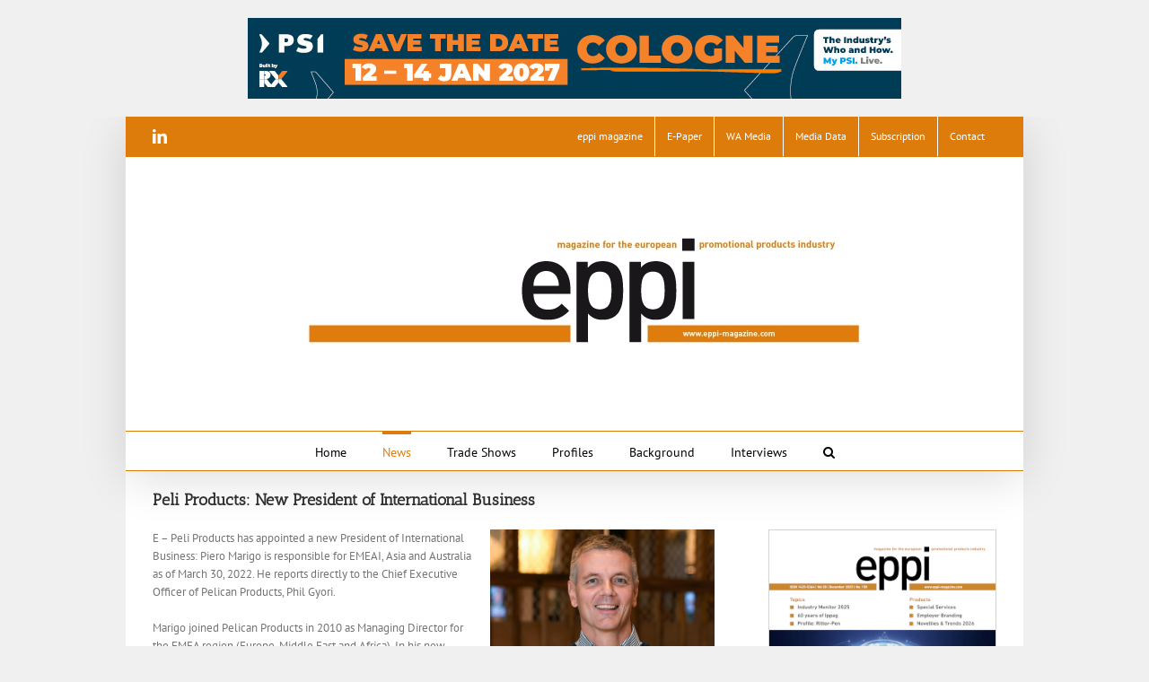

--- FILE ---
content_type: text/html; charset=UTF-8
request_url: https://www.eppi-online.com/2024/01/29/peli-products-new-president-of-international-business/
body_size: 17249
content:
<!DOCTYPE html><html class="avada-html-layout-boxed avada-html-header-position-top" lang="en-US" prefix="og: http://ogp.me/ns# fb: http://ogp.me/ns/fb#" prefix="og: https://ogp.me/ns#"><head><meta http-equiv="X-UA-Compatible" content="IE=edge" /><meta http-equiv="Content-Type" content="text/html; charset=utf-8"/><meta name="viewport" content="width=device-width, initial-scale=1" /><link href="https://fonts.googleapis.com/css?family=Lato:100,100i,200,200i,300,300i,400,400i,500,500i,600,600i,700,700i,800,800i,900,900i%7COpen+Sans:100,100i,200,200i,300,300i,400,400i,500,500i,600,600i,700,700i,800,800i,900,900i%7CIndie+Flower:100,100i,200,200i,300,300i,400,400i,500,500i,600,600i,700,700i,800,800i,900,900i%7COswald:100,100i,200,200i,300,300i,400,400i,500,500i,600,600i,700,700i,800,800i,900,900i" rel="stylesheet"> <!-- Search Engine Optimization by Rank Math - https://rankmath.com/ --><link media="all" href="https://www.eppi-online.com/wp-content/cache/autoptimize/css/autoptimize_d803af3d2ffb6c89152706e49eecfd22.css" rel="stylesheet"><link media="only screen and (max-width: 1024px)" href="https://www.eppi-online.com/wp-content/cache/autoptimize/css/autoptimize_b714cfd9e0a06f7277d282e7640f6d7b.css" rel="stylesheet"><link media="only screen and (max-width: 640px)" href="https://www.eppi-online.com/wp-content/cache/autoptimize/css/autoptimize_85ee7aaa57304ff6aa94a5cd588660eb.css" rel="stylesheet"><link media="only screen and (min-width: 1024px)" href="https://www.eppi-online.com/wp-content/cache/autoptimize/css/autoptimize_96a4192de1441c250d7314608140e46e.css" rel="stylesheet"><link media="only screen and (max-width: 644px)" href="https://www.eppi-online.com/wp-content/cache/autoptimize/css/autoptimize_54228339cd46baa53d32a8f307486b00.css" rel="stylesheet"><link media="only screen and (max-width: 735px)" href="https://www.eppi-online.com/wp-content/cache/autoptimize/css/autoptimize_86b299cecf2954b03d4fce86231a9a89.css" rel="stylesheet"><link media="only screen and (min-width: 735px) and (max-width: 826px)" href="https://www.eppi-online.com/wp-content/cache/autoptimize/css/autoptimize_95b3559b249f57dccc69495d01f8be99.css" rel="stylesheet"><link media="only screen and (min-width: 826px) and (max-width: 917px)" href="https://www.eppi-online.com/wp-content/cache/autoptimize/css/autoptimize_0754b57cf830ebbbaee1af425a7c65df.css" rel="stylesheet"><link media="only screen and (min-width: 917px) and (max-width: 1008px)" href="https://www.eppi-online.com/wp-content/cache/autoptimize/css/autoptimize_9ba9567361176393820b68657b834cfb.css" rel="stylesheet"><link media="only screen and (min-width: 1008px) and (max-width: 1099px)" href="https://www.eppi-online.com/wp-content/cache/autoptimize/css/autoptimize_6ef5f1d5b3ca2efaff54396a0c72faf1.css" rel="stylesheet"><link media="only screen and (min-width: 901px)" href="https://www.eppi-online.com/wp-content/cache/autoptimize/css/autoptimize_12eeb65bb007f98ff0e8c17fcf3c77e0.css" rel="stylesheet"><link media="only screen and (max-width: 900px)" href="https://www.eppi-online.com/wp-content/cache/autoptimize/css/autoptimize_2544258104cbcbb30b527d3f24f48ef6.css" rel="stylesheet"><link media="only screen and (min-device-width: 768px) and (max-device-width: 1024px) and (orientation: portrait)" href="https://www.eppi-online.com/wp-content/cache/autoptimize/css/autoptimize_b741ec6279d7a0349cb6a491fafe80ec.css" rel="stylesheet"><link media="only screen and (min-device-width: 768px) and (max-device-width: 1024px) and (orientation: landscape)" href="https://www.eppi-online.com/wp-content/cache/autoptimize/css/autoptimize_5e8bb6d794752f74d86674b2535d9b4d.css" rel="stylesheet"><link media="only screen and (max-width: 882px)" href="https://www.eppi-online.com/wp-content/cache/autoptimize/css/autoptimize_69632eafdf45ec08e9e1c1d0787035a7.css" rel="stylesheet"><style media="only screen and (max-width: 868px)">.fusion-tabs.vertical-tabs .tab-pane{max-width:none!important}</style><link media="only screen and (min-width: 900px)" href="https://www.eppi-online.com/wp-content/cache/autoptimize/css/autoptimize_f22aa9b833f472e249c88c1e6aca87ff.css" rel="stylesheet"><link media="only screen and (max-device-width: 640px)" href="https://www.eppi-online.com/wp-content/cache/autoptimize/css/autoptimize_9a1388f94752f993bd36354a5d4d10af.css" rel="stylesheet"><link media="only screen and (max-width: 1099px)" href="https://www.eppi-online.com/wp-content/cache/autoptimize/css/autoptimize_0d4c63380da1683c3e910e0b76eb2444.css" rel="stylesheet"><title>Peli Products: New President of International Business - eppi Magazine</title><meta name="description" content="The English-language eppi magazine (European Promotional Products Industry) is the pan-European trade magazine for the European promotional products industry."/><meta name="robots" content="follow, index, max-snippet:-1, max-video-preview:-1, max-image-preview:large"/><link rel="canonical" href="https://www.eppi-online.com/2024/01/29/peli-products-new-president-of-international-business/" /><meta property="og:locale" content="en_US" /><meta property="og:type" content="article" /><meta property="og:title" content="Peli Products: New President of International Business - eppi Magazine" /><meta property="og:description" content="The English-language eppi magazine (European Promotional Products Industry) is the pan-European trade magazine for the European promotional products industry." /><meta property="og:url" content="https://www.eppi-online.com/2024/01/29/peli-products-new-president-of-international-business/" /><meta property="og:site_name" content="eppi Magazine" /><meta property="article:section" content="News" /><meta property="og:image" content="https://www.eppi-online.com/wp-content/uploads/2022/04/piero_marigo_peliproducts.png" /><meta property="og:image:secure_url" content="https://www.eppi-online.com/wp-content/uploads/2022/04/piero_marigo_peliproducts.png" /><meta property="og:image:alt" content="Peli Products: New President of International Business" /><meta property="article:published_time" content="2024-01-29T17:46:10+01:00" /><meta name="twitter:card" content="summary_large_image" /><meta name="twitter:title" content="Peli Products: New President of International Business - eppi Magazine" /><meta name="twitter:description" content="The English-language eppi magazine (European Promotional Products Industry) is the pan-European trade magazine for the European promotional products industry." /><meta name="twitter:site" content="@eppimagazine" /><meta name="twitter:creator" content="@eppimagazine" /><meta name="twitter:image" content="https://www.eppi-online.com/wp-content/uploads/2022/04/piero_marigo_peliproducts.png" /><meta name="twitter:label1" content="Written by" /><meta name="twitter:data1" content="eppi magazine" /><meta name="twitter:label2" content="Time to read" /><meta name="twitter:data2" content="Less than a minute" /> <script type="application/ld+json" class="rank-math-schema">{"@context":"https://schema.org","@graph":[{"@type":"Organization","@id":"https://www.eppi-online.com/#organization","name":"eppi Magazine","url":"https://www.eppi-online.com","sameAs":["https://twitter.com/eppimagazine","http://www.linkedin.com/groups/promotionalproducts-3759942?trk=myg_ugrp_ovr"],"logo":{"@type":"ImageObject","@id":"https://www.eppi-online.com/#logo","url":"https://www.eppi-online.com/wp-content/uploads/2025/09/eppi_160x160_RGB_72.jpg","contentUrl":"https://www.eppi-online.com/wp-content/uploads/2025/09/eppi_160x160_RGB_72.jpg","caption":"eppi Magazine","inLanguage":"en-US","width":"160","height":"160"}},{"@type":"WebSite","@id":"https://www.eppi-online.com/#website","url":"https://www.eppi-online.com","name":"eppi Magazine","alternateName":"european promotion products industry magazine","publisher":{"@id":"https://www.eppi-online.com/#organization"},"inLanguage":"en-US"},{"@type":"ImageObject","@id":"https://www.eppi-online.com/wp-content/uploads/2022/04/piero_marigo_peliproducts.png","url":"https://www.eppi-online.com/wp-content/uploads/2022/04/piero_marigo_peliproducts.png","width":"200","height":"200","inLanguage":"en-US"},{"@type":"WebPage","@id":"https://www.eppi-online.com/2024/01/29/peli-products-new-president-of-international-business/#webpage","url":"https://www.eppi-online.com/2024/01/29/peli-products-new-president-of-international-business/","name":"Peli Products: New President of International Business - eppi Magazine","datePublished":"2024-01-29T17:46:10+01:00","dateModified":"2024-01-29T17:46:10+01:00","isPartOf":{"@id":"https://www.eppi-online.com/#website"},"primaryImageOfPage":{"@id":"https://www.eppi-online.com/wp-content/uploads/2022/04/piero_marigo_peliproducts.png"},"inLanguage":"en-US"},{"@type":"Person","@id":"https://www.eppi-online.com/author/redaktion/","name":"eppi magazine","url":"https://www.eppi-online.com/author/redaktion/","image":{"@type":"ImageObject","@id":"https://secure.gravatar.com/avatar/e68ceb5b54ada073aafcda3fc5e0e557f9ebc0e1048b9bc6c4052ec441b3c02f?s=96&amp;d=mm&amp;r=g","url":"https://secure.gravatar.com/avatar/e68ceb5b54ada073aafcda3fc5e0e557f9ebc0e1048b9bc6c4052ec441b3c02f?s=96&amp;d=mm&amp;r=g","caption":"eppi magazine","inLanguage":"en-US"},"worksFor":{"@id":"https://www.eppi-online.com/#organization"}},{"@type":"BlogPosting","headline":"Peli Products: New President of International Business - eppi Magazine","datePublished":"2024-01-29T17:46:10+01:00","dateModified":"2024-01-29T17:46:10+01:00","author":{"@id":"https://www.eppi-online.com/author/redaktion/","name":"eppi magazine"},"publisher":{"@id":"https://www.eppi-online.com/#organization"},"description":"The English-language eppi magazine (European Promotional Products Industry) is the pan-European trade magazine for the European promotional products industry.","name":"Peli Products: New President of International Business - eppi Magazine","@id":"https://www.eppi-online.com/2024/01/29/peli-products-new-president-of-international-business/#richSnippet","isPartOf":{"@id":"https://www.eppi-online.com/2024/01/29/peli-products-new-president-of-international-business/#webpage"},"image":{"@id":"https://www.eppi-online.com/wp-content/uploads/2022/04/piero_marigo_peliproducts.png"},"inLanguage":"en-US","mainEntityOfPage":{"@id":"https://www.eppi-online.com/2024/01/29/peli-products-new-president-of-international-business/#webpage"}}]}</script> <!-- /Rank Math WordPress SEO plugin --><link rel='dns-prefetch' href='//www.eppi-online.com' /><link rel="alternate" type="application/rss+xml" title="eppi Magazine &raquo; Feed" href="https://www.eppi-online.com/feed/" /><link rel="alternate" type="application/rss+xml" title="eppi Magazine &raquo; Comments Feed" href="https://www.eppi-online.com/comments/feed/" /><link rel="shortcut icon" href="https://www.eppi-online.com/wp-content/uploads/2016/04/eppi_icon.jpg" type="image/x-icon" /><link rel="alternate" title="oEmbed (JSON)" type="application/json+oembed" href="https://www.eppi-online.com/wp-json/oembed/1.0/embed?url=https%3A%2F%2Fwww.eppi-online.com%2F2024%2F01%2F29%2Fpeli-products-new-president-of-international-business%2F" /><link rel="alternate" title="oEmbed (XML)" type="text/xml+oembed" href="https://www.eppi-online.com/wp-json/oembed/1.0/embed?url=https%3A%2F%2Fwww.eppi-online.com%2F2024%2F01%2F29%2Fpeli-products-new-president-of-international-business%2F&#038;format=xml" /><meta name="description" content="Piero Marigo  E – Peli Products has appointed a new President of International Business: Piero Marigo is responsible for EMEAI, Asia and Australia as of March 30, 2022. He reports directly to the Chief Executive Officer of Pelican Products, Phil Gyori.  Marigo joined Pelican Products in 2010 as Managing Director"/><meta property="og:locale" content="en_US"/><meta property="og:type" content="article"/><meta property="og:site_name" content="eppi Magazine"/><meta property="og:title" content="Peli Products: New President of International Business - eppi Magazine"/><meta property="og:description" content="Piero Marigo  E – Peli Products has appointed a new President of International Business: Piero Marigo is responsible for EMEAI, Asia and Australia as of March 30, 2022. He reports directly to the Chief Executive Officer of Pelican Products, Phil Gyori.  Marigo joined Pelican Products in 2010 as Managing Director"/><meta property="og:url" content="https://www.eppi-online.com/2024/01/29/peli-products-new-president-of-international-business/"/><meta property="article:published_time" content="2024-01-29T16:46:10+01:00"/><meta name="author" content="eppi magazine"/><meta property="og:image" content="https://www.eppi-online.com/wp-content/uploads/2014/05/eppi_RGB_721.jpg"/><meta property="og:image:width" content="678"/><meta property="og:image:height" content="243"/><meta property="og:image:type" content=""/><style id='wp-img-auto-sizes-contain-inline-css' type='text/css'>img:is([sizes=auto i],[sizes^="auto," i]){contain-intrinsic-size:3000px 1500px}
/*# sourceURL=wp-img-auto-sizes-contain-inline-css */</style><link rel='stylesheet' id='twb-open-sans-css' href='https://fonts.googleapis.com/css?family=Open+Sans%3A300%2C400%2C500%2C600%2C700%2C800&#038;display=swap&#038;ver=6.9' type='text/css' media='all' /><style id='wp-emoji-styles-inline-css' type='text/css'>img.wp-smiley, img.emoji {
		display: inline !important;
		border: none !important;
		box-shadow: none !important;
		height: 1em !important;
		width: 1em !important;
		margin: 0 0.07em !important;
		vertical-align: -0.1em !important;
		background: none !important;
		padding: 0 !important;
	}
/*# sourceURL=wp-emoji-styles-inline-css */</style><style id='crp-style-rounded-thumbs-inline-css' type='text/css'>.crp_related.crp-rounded-thumbs a {
				width: 170px;
                height: 110px;
				text-decoration: none;
			}
			.crp_related.crp-rounded-thumbs img {
				max-width: 170px;
				margin: auto;
			}
			.crp_related.crp-rounded-thumbs .crp_title {
				width: 100%;
			}
			
/*# sourceURL=crp-style-rounded-thumbs-inline-css */</style> <script type="text/javascript" src="https://www.eppi-online.com/wp-includes/js/jquery/jquery.min.js?ver=3.7.1" id="jquery-core-js"></script> <script type="text/javascript" id="twbbwg-global-js-extra">/* <![CDATA[ */
var twb = {"nonce":"ff609275e1","ajax_url":"https://www.eppi-online.com/wp-admin/admin-ajax.php","plugin_url":"https://www.eppi-online.com/wp-content/plugins/photo-gallery/booster","href":"https://www.eppi-online.com/wp-admin/admin.php?page=twbbwg_photo-gallery"};
var twb = {"nonce":"ff609275e1","ajax_url":"https://www.eppi-online.com/wp-admin/admin-ajax.php","plugin_url":"https://www.eppi-online.com/wp-content/plugins/photo-gallery/booster","href":"https://www.eppi-online.com/wp-admin/admin.php?page=twbbwg_photo-gallery"};
//# sourceURL=twbbwg-global-js-extra
/* ]]> */</script> <script type="text/javascript" id="layerslider-utils-js-extra">/* <![CDATA[ */
var LS_Meta = {"v":"8.1.2","fixGSAP":"1"};
//# sourceURL=layerslider-utils-js-extra
/* ]]> */</script> <script type="text/javascript" id="bwg_frontend-js-extra">/* <![CDATA[ */
var bwg_objectsL10n = {"bwg_field_required":"field is required.","bwg_mail_validation":"This is not a valid email address.","bwg_search_result":"There are no images matching your search.","bwg_select_tag":"Select Tag","bwg_order_by":"Order By","bwg_search":"Search","bwg_show_ecommerce":"Show Ecommerce","bwg_hide_ecommerce":"Hide Ecommerce","bwg_show_comments":"Show Comments","bwg_hide_comments":"Hide Comments","bwg_restore":"Restore","bwg_maximize":"Maximize","bwg_fullscreen":"Fullscreen","bwg_exit_fullscreen":"Exit Fullscreen","bwg_search_tag":"SEARCH...","bwg_tag_no_match":"No tags found","bwg_all_tags_selected":"All tags selected","bwg_tags_selected":"tags selected","play":"Play","pause":"Pause","is_pro":"","bwg_play":"Play","bwg_pause":"Pause","bwg_hide_info":"Hide info","bwg_show_info":"Show info","bwg_hide_rating":"Hide rating","bwg_show_rating":"Show rating","ok":"Ok","cancel":"Cancel","select_all":"Select all","lazy_load":"0","lazy_loader":"https://www.eppi-online.com/wp-content/plugins/photo-gallery/images/ajax_loader.png","front_ajax":"0","bwg_tag_see_all":"see all tags","bwg_tag_see_less":"see less tags"};
//# sourceURL=bwg_frontend-js-extra
/* ]]> */</script> <meta name="generator" content="Powered by LayerSlider 8.1.2 - Build Heros, Sliders, and Popups. Create Animations and Beautiful, Rich Web Content as Easy as Never Before on WordPress." /> <!-- LayerSlider updates and docs at: https://layerslider.com --><link rel="https://api.w.org/" href="https://www.eppi-online.com/wp-json/" /><link rel="alternate" title="JSON" type="application/json" href="https://www.eppi-online.com/wp-json/wp/v2/posts/59401" /><link rel="EditURI" type="application/rsd+xml" title="RSD" href="https://www.eppi-online.com/xmlrpc.php?rsd" /><meta name="generator" content="WordPress 6.9" /><link rel='shortlink' href='https://www.eppi-online.com/?p=59401' /> <!-- This site is using AdRotate v5.17.2 to display their advertisements - https://ajdg.solutions/ --> <!-- AdRotate CSS --><style type="text/css" media="screen">.g { margin:0px; padding:0px; overflow:hidden; line-height:1; zoom:1; }
	.g img { height:auto; }
	.g-col { position:relative; float:left; }
	.g-col:first-child { margin-left: 0; }
	.g-col:last-child { margin-right: 0; }
	.g-1 { margin:1px;  width:100%; max-width:728px; height:100%; max-height:90px; }
	.g-2 { min-width:10px; max-width:270px; margin: 0 auto; }
	.b-2 { margin:10px; }
	@media only screen and (max-width: 480px) {
		.g-col, .g-dyn, .g-single { width:100%; margin-left:0; margin-right:0; }
	}</style><!-- /AdRotate CSS --><style type="text/css" id="pf-main-css">@media screen {
					.printfriendly {
						z-index: 1000; position: relative
					}
					.printfriendly a, .printfriendly a:link, .printfriendly a:visited, .printfriendly a:hover, .printfriendly a:active {
						font-weight: 600;
						cursor: pointer;
						text-decoration: none;
						border: none;
						-webkit-box-shadow: none;
						-moz-box-shadow: none;
						box-shadow: none;
						outline:none;
						font-size: 14px !important;
						color: #55750C !important;
					}
					.printfriendly.pf-alignleft {
						float: left;
					}
					.printfriendly.pf-alignright {
						float: right;
					}
					.printfriendly.pf-aligncenter {
						justify-content: center;
						display: flex; align-items: center;
					}
				}

				.pf-button-img {
					border: none;
					-webkit-box-shadow: none;
					-moz-box-shadow: none;
					box-shadow: none;
					padding: 0;
					margin: 0;
					display: inline;
					vertical-align: middle;
				}

				img.pf-button-img + .pf-button-text {
					margin-left: 6px;
				}

				@media print {
					.printfriendly {
						display: none;
					}
				}</style><style type="text/css" id="pf-excerpt-styles">.pf-button.pf-button-excerpt {
              display: none;
           }</style><style type="text/css" id="css-fb-visibility">@media screen and (max-width: 640px){.fusion-no-small-visibility{display:none !important;}body .sm-text-align-center{text-align:center !important;}body .sm-text-align-left{text-align:left !important;}body .sm-text-align-right{text-align:right !important;}body .sm-text-align-justify{text-align:justify !important;}body .sm-flex-align-center{justify-content:center !important;}body .sm-flex-align-flex-start{justify-content:flex-start !important;}body .sm-flex-align-flex-end{justify-content:flex-end !important;}body .sm-mx-auto{margin-left:auto !important;margin-right:auto !important;}body .sm-ml-auto{margin-left:auto !important;}body .sm-mr-auto{margin-right:auto !important;}body .fusion-absolute-position-small{position:absolute;top:auto;width:100%;}.awb-sticky.awb-sticky-small{ position: sticky; top: var(--awb-sticky-offset,0); }}@media screen and (min-width: 641px) and (max-width: 1024px){.fusion-no-medium-visibility{display:none !important;}body .md-text-align-center{text-align:center !important;}body .md-text-align-left{text-align:left !important;}body .md-text-align-right{text-align:right !important;}body .md-text-align-justify{text-align:justify !important;}body .md-flex-align-center{justify-content:center !important;}body .md-flex-align-flex-start{justify-content:flex-start !important;}body .md-flex-align-flex-end{justify-content:flex-end !important;}body .md-mx-auto{margin-left:auto !important;margin-right:auto !important;}body .md-ml-auto{margin-left:auto !important;}body .md-mr-auto{margin-right:auto !important;}body .fusion-absolute-position-medium{position:absolute;top:auto;width:100%;}.awb-sticky.awb-sticky-medium{ position: sticky; top: var(--awb-sticky-offset,0); }}@media screen and (min-width: 1025px){.fusion-no-large-visibility{display:none !important;}body .lg-text-align-center{text-align:center !important;}body .lg-text-align-left{text-align:left !important;}body .lg-text-align-right{text-align:right !important;}body .lg-text-align-justify{text-align:justify !important;}body .lg-flex-align-center{justify-content:center !important;}body .lg-flex-align-flex-start{justify-content:flex-start !important;}body .lg-flex-align-flex-end{justify-content:flex-end !important;}body .lg-mx-auto{margin-left:auto !important;margin-right:auto !important;}body .lg-ml-auto{margin-left:auto !important;}body .lg-mr-auto{margin-right:auto !important;}body .fusion-absolute-position-large{position:absolute;top:auto;width:100%;}.awb-sticky.awb-sticky-large{ position: sticky; top: var(--awb-sticky-offset,0); }}</style><meta name="generator" content="Powered by Slider Revolution 6.7.39 - responsive, Mobile-Friendly Slider Plugin for WordPress with comfortable drag and drop interface." /> <script type="text/javascript">var doc = document.documentElement;
			doc.setAttribute( 'data-useragent', navigator.userAgent );</script> <div class="shut" id="down" style="position:fixed; margin-left:85%; z-index:999999990;"><br><br><!-- Either there are no banners, they are disabled or none qualified for this location! --></div><div id="down3"><div class="g g-1"><div class="g-dyn a-73 c-1"><a class="gofollow" data-track="NzMsMSw2MA==" href="https://www.psi-messe.com/en-gb/visit/press-and-media/press-releases/positive-signals-at-start-of-year.html?utm_source=banner&utm_medium=website&utm_campaign=eppiwebsite"><img src="https://www.eppi-online.com/wp-content/uploads/2026/01/AR-809157_PSI_Banner_728x90_EN-1.jpg" /></a></div><div class="g-dyn a-91 c-2"><a class="gofollow" data-track="OTEsMSw2MA==" href="https://pinsundmehr.de?utm_source=newsletter&utm_medium=eppi-leaderboard&utm_campaign=2025"><img src="https://www.eppi-online.com/wp-content/banners/eppi_Leaderboard_728x90_pinsundmehr.png" /></a></div><div class="g-dyn a-84 c-3"><a class="gofollow" data-track="ODQsMSw2MA==" href="https://promoshow.pl/en/?utm_source=eppi&utm_medium=www#rejestracja" target="_blank"><img src="https://www.eppi-online.com/wp-content/uploads/2025/11/cooperation-promoshow26-banner.gif" /></a></div><div class="g-dyn a-93 c-4"><a class="gofollow" data-track="OTMsMSw2MA==" href="https://www.salon-ctco.com/en/order-my-badge?payment_promo_code=P-EPCT26" target="_blank"><img src="https://www.eppi-online.com/wp-content/uploads/2025/11/Banniere_Banner.jpg" /></a></div></div></a></div><style id='global-styles-inline-css' type='text/css'>:root{--wp--preset--aspect-ratio--square: 1;--wp--preset--aspect-ratio--4-3: 4/3;--wp--preset--aspect-ratio--3-4: 3/4;--wp--preset--aspect-ratio--3-2: 3/2;--wp--preset--aspect-ratio--2-3: 2/3;--wp--preset--aspect-ratio--16-9: 16/9;--wp--preset--aspect-ratio--9-16: 9/16;--wp--preset--color--black: #000000;--wp--preset--color--cyan-bluish-gray: #abb8c3;--wp--preset--color--white: #ffffff;--wp--preset--color--pale-pink: #f78da7;--wp--preset--color--vivid-red: #cf2e2e;--wp--preset--color--luminous-vivid-orange: #ff6900;--wp--preset--color--luminous-vivid-amber: #fcb900;--wp--preset--color--light-green-cyan: #7bdcb5;--wp--preset--color--vivid-green-cyan: #00d084;--wp--preset--color--pale-cyan-blue: #8ed1fc;--wp--preset--color--vivid-cyan-blue: #0693e3;--wp--preset--color--vivid-purple: #9b51e0;--wp--preset--color--awb-color-1: #ffffff;--wp--preset--color--awb-color-2: #f6f6f6;--wp--preset--color--awb-color-3: #e0dede;--wp--preset--color--awb-color-4: #a0ce4e;--wp--preset--color--awb-color-5: #de7c0b;--wp--preset--color--awb-color-6: #747474;--wp--preset--color--awb-color-7: #333333;--wp--preset--color--awb-color-8: #000000;--wp--preset--color--awb-color-custom-10: #ebeaea;--wp--preset--color--awb-color-custom-11: #e8e8e8;--wp--preset--color--awb-color-custom-12: #f9f9f9;--wp--preset--color--awb-color-custom-13: rgba(255,255,255,0.8);--wp--preset--color--awb-color-custom-14: #363839;--wp--preset--color--awb-color-custom-1: silver;--wp--preset--color--awb-color-custom-2: #c51b1d;--wp--preset--gradient--vivid-cyan-blue-to-vivid-purple: linear-gradient(135deg,rgb(6,147,227) 0%,rgb(155,81,224) 100%);--wp--preset--gradient--light-green-cyan-to-vivid-green-cyan: linear-gradient(135deg,rgb(122,220,180) 0%,rgb(0,208,130) 100%);--wp--preset--gradient--luminous-vivid-amber-to-luminous-vivid-orange: linear-gradient(135deg,rgb(252,185,0) 0%,rgb(255,105,0) 100%);--wp--preset--gradient--luminous-vivid-orange-to-vivid-red: linear-gradient(135deg,rgb(255,105,0) 0%,rgb(207,46,46) 100%);--wp--preset--gradient--very-light-gray-to-cyan-bluish-gray: linear-gradient(135deg,rgb(238,238,238) 0%,rgb(169,184,195) 100%);--wp--preset--gradient--cool-to-warm-spectrum: linear-gradient(135deg,rgb(74,234,220) 0%,rgb(151,120,209) 20%,rgb(207,42,186) 40%,rgb(238,44,130) 60%,rgb(251,105,98) 80%,rgb(254,248,76) 100%);--wp--preset--gradient--blush-light-purple: linear-gradient(135deg,rgb(255,206,236) 0%,rgb(152,150,240) 100%);--wp--preset--gradient--blush-bordeaux: linear-gradient(135deg,rgb(254,205,165) 0%,rgb(254,45,45) 50%,rgb(107,0,62) 100%);--wp--preset--gradient--luminous-dusk: linear-gradient(135deg,rgb(255,203,112) 0%,rgb(199,81,192) 50%,rgb(65,88,208) 100%);--wp--preset--gradient--pale-ocean: linear-gradient(135deg,rgb(255,245,203) 0%,rgb(182,227,212) 50%,rgb(51,167,181) 100%);--wp--preset--gradient--electric-grass: linear-gradient(135deg,rgb(202,248,128) 0%,rgb(113,206,126) 100%);--wp--preset--gradient--midnight: linear-gradient(135deg,rgb(2,3,129) 0%,rgb(40,116,252) 100%);--wp--preset--font-size--small: 9.75px;--wp--preset--font-size--medium: 20px;--wp--preset--font-size--large: 19.5px;--wp--preset--font-size--x-large: 42px;--wp--preset--font-size--normal: 13px;--wp--preset--font-size--xlarge: 26px;--wp--preset--font-size--huge: 39px;--wp--preset--spacing--20: 0.44rem;--wp--preset--spacing--30: 0.67rem;--wp--preset--spacing--40: 1rem;--wp--preset--spacing--50: 1.5rem;--wp--preset--spacing--60: 2.25rem;--wp--preset--spacing--70: 3.38rem;--wp--preset--spacing--80: 5.06rem;--wp--preset--shadow--natural: 6px 6px 9px rgba(0, 0, 0, 0.2);--wp--preset--shadow--deep: 12px 12px 50px rgba(0, 0, 0, 0.4);--wp--preset--shadow--sharp: 6px 6px 0px rgba(0, 0, 0, 0.2);--wp--preset--shadow--outlined: 6px 6px 0px -3px rgb(255, 255, 255), 6px 6px rgb(0, 0, 0);--wp--preset--shadow--crisp: 6px 6px 0px rgb(0, 0, 0);}:where(.is-layout-flex){gap: 0.5em;}:where(.is-layout-grid){gap: 0.5em;}body .is-layout-flex{display: flex;}.is-layout-flex{flex-wrap: wrap;align-items: center;}.is-layout-flex > :is(*, div){margin: 0;}body .is-layout-grid{display: grid;}.is-layout-grid > :is(*, div){margin: 0;}:where(.wp-block-columns.is-layout-flex){gap: 2em;}:where(.wp-block-columns.is-layout-grid){gap: 2em;}:where(.wp-block-post-template.is-layout-flex){gap: 1.25em;}:where(.wp-block-post-template.is-layout-grid){gap: 1.25em;}.has-black-color{color: var(--wp--preset--color--black) !important;}.has-cyan-bluish-gray-color{color: var(--wp--preset--color--cyan-bluish-gray) !important;}.has-white-color{color: var(--wp--preset--color--white) !important;}.has-pale-pink-color{color: var(--wp--preset--color--pale-pink) !important;}.has-vivid-red-color{color: var(--wp--preset--color--vivid-red) !important;}.has-luminous-vivid-orange-color{color: var(--wp--preset--color--luminous-vivid-orange) !important;}.has-luminous-vivid-amber-color{color: var(--wp--preset--color--luminous-vivid-amber) !important;}.has-light-green-cyan-color{color: var(--wp--preset--color--light-green-cyan) !important;}.has-vivid-green-cyan-color{color: var(--wp--preset--color--vivid-green-cyan) !important;}.has-pale-cyan-blue-color{color: var(--wp--preset--color--pale-cyan-blue) !important;}.has-vivid-cyan-blue-color{color: var(--wp--preset--color--vivid-cyan-blue) !important;}.has-vivid-purple-color{color: var(--wp--preset--color--vivid-purple) !important;}.has-black-background-color{background-color: var(--wp--preset--color--black) !important;}.has-cyan-bluish-gray-background-color{background-color: var(--wp--preset--color--cyan-bluish-gray) !important;}.has-white-background-color{background-color: var(--wp--preset--color--white) !important;}.has-pale-pink-background-color{background-color: var(--wp--preset--color--pale-pink) !important;}.has-vivid-red-background-color{background-color: var(--wp--preset--color--vivid-red) !important;}.has-luminous-vivid-orange-background-color{background-color: var(--wp--preset--color--luminous-vivid-orange) !important;}.has-luminous-vivid-amber-background-color{background-color: var(--wp--preset--color--luminous-vivid-amber) !important;}.has-light-green-cyan-background-color{background-color: var(--wp--preset--color--light-green-cyan) !important;}.has-vivid-green-cyan-background-color{background-color: var(--wp--preset--color--vivid-green-cyan) !important;}.has-pale-cyan-blue-background-color{background-color: var(--wp--preset--color--pale-cyan-blue) !important;}.has-vivid-cyan-blue-background-color{background-color: var(--wp--preset--color--vivid-cyan-blue) !important;}.has-vivid-purple-background-color{background-color: var(--wp--preset--color--vivid-purple) !important;}.has-black-border-color{border-color: var(--wp--preset--color--black) !important;}.has-cyan-bluish-gray-border-color{border-color: var(--wp--preset--color--cyan-bluish-gray) !important;}.has-white-border-color{border-color: var(--wp--preset--color--white) !important;}.has-pale-pink-border-color{border-color: var(--wp--preset--color--pale-pink) !important;}.has-vivid-red-border-color{border-color: var(--wp--preset--color--vivid-red) !important;}.has-luminous-vivid-orange-border-color{border-color: var(--wp--preset--color--luminous-vivid-orange) !important;}.has-luminous-vivid-amber-border-color{border-color: var(--wp--preset--color--luminous-vivid-amber) !important;}.has-light-green-cyan-border-color{border-color: var(--wp--preset--color--light-green-cyan) !important;}.has-vivid-green-cyan-border-color{border-color: var(--wp--preset--color--vivid-green-cyan) !important;}.has-pale-cyan-blue-border-color{border-color: var(--wp--preset--color--pale-cyan-blue) !important;}.has-vivid-cyan-blue-border-color{border-color: var(--wp--preset--color--vivid-cyan-blue) !important;}.has-vivid-purple-border-color{border-color: var(--wp--preset--color--vivid-purple) !important;}.has-vivid-cyan-blue-to-vivid-purple-gradient-background{background: var(--wp--preset--gradient--vivid-cyan-blue-to-vivid-purple) !important;}.has-light-green-cyan-to-vivid-green-cyan-gradient-background{background: var(--wp--preset--gradient--light-green-cyan-to-vivid-green-cyan) !important;}.has-luminous-vivid-amber-to-luminous-vivid-orange-gradient-background{background: var(--wp--preset--gradient--luminous-vivid-amber-to-luminous-vivid-orange) !important;}.has-luminous-vivid-orange-to-vivid-red-gradient-background{background: var(--wp--preset--gradient--luminous-vivid-orange-to-vivid-red) !important;}.has-very-light-gray-to-cyan-bluish-gray-gradient-background{background: var(--wp--preset--gradient--very-light-gray-to-cyan-bluish-gray) !important;}.has-cool-to-warm-spectrum-gradient-background{background: var(--wp--preset--gradient--cool-to-warm-spectrum) !important;}.has-blush-light-purple-gradient-background{background: var(--wp--preset--gradient--blush-light-purple) !important;}.has-blush-bordeaux-gradient-background{background: var(--wp--preset--gradient--blush-bordeaux) !important;}.has-luminous-dusk-gradient-background{background: var(--wp--preset--gradient--luminous-dusk) !important;}.has-pale-ocean-gradient-background{background: var(--wp--preset--gradient--pale-ocean) !important;}.has-electric-grass-gradient-background{background: var(--wp--preset--gradient--electric-grass) !important;}.has-midnight-gradient-background{background: var(--wp--preset--gradient--midnight) !important;}.has-small-font-size{font-size: var(--wp--preset--font-size--small) !important;}.has-medium-font-size{font-size: var(--wp--preset--font-size--medium) !important;}.has-large-font-size{font-size: var(--wp--preset--font-size--large) !important;}.has-x-large-font-size{font-size: var(--wp--preset--font-size--x-large) !important;}
/*# sourceURL=global-styles-inline-css */</style><style id='wp-block-library-inline-css' type='text/css'>:root{--wp-block-synced-color:#7a00df;--wp-block-synced-color--rgb:122,0,223;--wp-bound-block-color:var(--wp-block-synced-color);--wp-editor-canvas-background:#ddd;--wp-admin-theme-color:#007cba;--wp-admin-theme-color--rgb:0,124,186;--wp-admin-theme-color-darker-10:#006ba1;--wp-admin-theme-color-darker-10--rgb:0,107,160.5;--wp-admin-theme-color-darker-20:#005a87;--wp-admin-theme-color-darker-20--rgb:0,90,135;--wp-admin-border-width-focus:2px}@media (min-resolution:192dpi){:root{--wp-admin-border-width-focus:1.5px}}.wp-element-button{cursor:pointer}:root .has-very-light-gray-background-color{background-color:#eee}:root .has-very-dark-gray-background-color{background-color:#313131}:root .has-very-light-gray-color{color:#eee}:root .has-very-dark-gray-color{color:#313131}:root .has-vivid-green-cyan-to-vivid-cyan-blue-gradient-background{background:linear-gradient(135deg,#00d084,#0693e3)}:root .has-purple-crush-gradient-background{background:linear-gradient(135deg,#34e2e4,#4721fb 50%,#ab1dfe)}:root .has-hazy-dawn-gradient-background{background:linear-gradient(135deg,#faaca8,#dad0ec)}:root .has-subdued-olive-gradient-background{background:linear-gradient(135deg,#fafae1,#67a671)}:root .has-atomic-cream-gradient-background{background:linear-gradient(135deg,#fdd79a,#004a59)}:root .has-nightshade-gradient-background{background:linear-gradient(135deg,#330968,#31cdcf)}:root .has-midnight-gradient-background{background:linear-gradient(135deg,#020381,#2874fc)}:root{--wp--preset--font-size--normal:16px;--wp--preset--font-size--huge:42px}.has-regular-font-size{font-size:1em}.has-larger-font-size{font-size:2.625em}.has-normal-font-size{font-size:var(--wp--preset--font-size--normal)}.has-huge-font-size{font-size:var(--wp--preset--font-size--huge)}.has-text-align-center{text-align:center}.has-text-align-left{text-align:left}.has-text-align-right{text-align:right}.has-fit-text{white-space:nowrap!important}#end-resizable-editor-section{display:none}.aligncenter{clear:both}.items-justified-left{justify-content:flex-start}.items-justified-center{justify-content:center}.items-justified-right{justify-content:flex-end}.items-justified-space-between{justify-content:space-between}.screen-reader-text{border:0;clip-path:inset(50%);height:1px;margin:-1px;overflow:hidden;padding:0;position:absolute;width:1px;word-wrap:normal!important}.screen-reader-text:focus{background-color:#ddd;clip-path:none;color:#444;display:block;font-size:1em;height:auto;left:5px;line-height:normal;padding:15px 23px 14px;text-decoration:none;top:5px;width:auto;z-index:100000}html :where(.has-border-color){border-style:solid}html :where([style*=border-top-color]){border-top-style:solid}html :where([style*=border-right-color]){border-right-style:solid}html :where([style*=border-bottom-color]){border-bottom-style:solid}html :where([style*=border-left-color]){border-left-style:solid}html :where([style*=border-width]){border-style:solid}html :where([style*=border-top-width]){border-top-style:solid}html :where([style*=border-right-width]){border-right-style:solid}html :where([style*=border-bottom-width]){border-bottom-style:solid}html :where([style*=border-left-width]){border-left-style:solid}html :where(img[class*=wp-image-]){height:auto;max-width:100%}:where(figure){margin:0 0 1em}html :where(.is-position-sticky){--wp-admin--admin-bar--position-offset:var(--wp-admin--admin-bar--height,0px)}@media screen and (max-width:600px){html :where(.is-position-sticky){--wp-admin--admin-bar--position-offset:0px}}
/*wp_block_styles_on_demand_placeholder:696dd5815b9bf*/
/*# sourceURL=wp-block-library-inline-css */</style><style id='wp-block-library-theme-inline-css' type='text/css'>.wp-block-audio :where(figcaption){color:#555;font-size:13px;text-align:center}.is-dark-theme .wp-block-audio :where(figcaption){color:#ffffffa6}.wp-block-audio{margin:0 0 1em}.wp-block-code{border:1px solid #ccc;border-radius:4px;font-family:Menlo,Consolas,monaco,monospace;padding:.8em 1em}.wp-block-embed :where(figcaption){color:#555;font-size:13px;text-align:center}.is-dark-theme .wp-block-embed :where(figcaption){color:#ffffffa6}.wp-block-embed{margin:0 0 1em}.blocks-gallery-caption{color:#555;font-size:13px;text-align:center}.is-dark-theme .blocks-gallery-caption{color:#ffffffa6}:root :where(.wp-block-image figcaption){color:#555;font-size:13px;text-align:center}.is-dark-theme :root :where(.wp-block-image figcaption){color:#ffffffa6}.wp-block-image{margin:0 0 1em}.wp-block-pullquote{border-bottom:4px solid;border-top:4px solid;color:currentColor;margin-bottom:1.75em}.wp-block-pullquote :where(cite),.wp-block-pullquote :where(footer),.wp-block-pullquote__citation{color:currentColor;font-size:.8125em;font-style:normal;text-transform:uppercase}.wp-block-quote{border-left:.25em solid;margin:0 0 1.75em;padding-left:1em}.wp-block-quote cite,.wp-block-quote footer{color:currentColor;font-size:.8125em;font-style:normal;position:relative}.wp-block-quote:where(.has-text-align-right){border-left:none;border-right:.25em solid;padding-left:0;padding-right:1em}.wp-block-quote:where(.has-text-align-center){border:none;padding-left:0}.wp-block-quote.is-large,.wp-block-quote.is-style-large,.wp-block-quote:where(.is-style-plain){border:none}.wp-block-search .wp-block-search__label{font-weight:700}.wp-block-search__button{border:1px solid #ccc;padding:.375em .625em}:where(.wp-block-group.has-background){padding:1.25em 2.375em}.wp-block-separator.has-css-opacity{opacity:.4}.wp-block-separator{border:none;border-bottom:2px solid;margin-left:auto;margin-right:auto}.wp-block-separator.has-alpha-channel-opacity{opacity:1}.wp-block-separator:not(.is-style-wide):not(.is-style-dots){width:100px}.wp-block-separator.has-background:not(.is-style-dots){border-bottom:none;height:1px}.wp-block-separator.has-background:not(.is-style-wide):not(.is-style-dots){height:2px}.wp-block-table{margin:0 0 1em}.wp-block-table td,.wp-block-table th{word-break:normal}.wp-block-table :where(figcaption){color:#555;font-size:13px;text-align:center}.is-dark-theme .wp-block-table :where(figcaption){color:#ffffffa6}.wp-block-video :where(figcaption){color:#555;font-size:13px;text-align:center}.is-dark-theme .wp-block-video :where(figcaption){color:#ffffffa6}.wp-block-video{margin:0 0 1em}:root :where(.wp-block-template-part.has-background){margin-bottom:0;margin-top:0;padding:1.25em 2.375em}
/*# sourceURL=/wp-includes/css/dist/block-library/theme.min.css */</style><style id='classic-theme-styles-inline-css' type='text/css'>/*! This file is auto-generated */
.wp-block-button__link{color:#fff;background-color:#32373c;border-radius:9999px;box-shadow:none;text-decoration:none;padding:calc(.667em + 2px) calc(1.333em + 2px);font-size:1.125em}.wp-block-file__button{background:#32373c;color:#fff;text-decoration:none}
/*# sourceURL=/wp-includes/css/classic-themes.min.css */</style><style id='rs-plugin-settings-inline-css' type='text/css'>.avada_huge_white_text{position:absolute; color:#ffffff; font-size:130px; line-height:45px; font-family:museoslab500regular;   text-shadow:0px 2px 5px rgba(0,0,0,1)}.avada_huge_black_text{position:absolute; color:#000000; font-size:130px; line-height:45px; font-family:museoslab500regular}.avada_big_black_text{position:absolute; color:#333333; font-size:42px; line-height:45px; font-family:museoslab500regular}.avada_big_white_text{position:absolute; color:#fff; font-size:42px; line-height:45px; font-family:museoslab500regular}.avada_big_black_text_center{position:absolute; color:#333333; font-size:38px; line-height:45px; font-family:museoslab500regular;   text-align:center}.avada_med_green_text{position:absolute; color:#A0CE4E; font-size:24px; line-height:24px; font-family:PTSansRegular,Arial,Helvetica,sans-serif}.avada_small_gray_text{position:absolute; color:#747474; font-size:13px; line-height:20px; font-family:PTSansRegular,Arial,Helvetica,sans-serif}.avada_small_white_text{position:absolute; color:#fff; font-size:13px; line-height:20px; font-family:PTSansRegular,Arial,Helvetica,sans-serif;  text-shadow:0px 2px 5px rgba(0,0,0,0.5); font-weight:700}.avada_block_black{position:absolute; color:#A0CE4E; text-shadow:none; font-size:22px; line-height:34px; padding:0px 10px; padding-top:1px;margin:0px; border-width:0px; border-style:none; background-color:#000;font-family:PTSansRegular,Arial,Helvetica,sans-serif}.avada_block_green{position:absolute; color:#000; text-shadow:none; font-size:22px; line-height:34px; padding:0px 10px; padding-top:1px;margin:0px; border-width:0px; border-style:none; background-color:#A0CE4E;font-family:PTSansRegular,Arial,Helvetica,sans-serif}.avada_block_white{position:absolute; color:#fff; text-shadow:none; font-size:22px; line-height:34px; padding:0px 10px; padding-top:1px;margin:0px; border-width:0px; border-style:none; background-color:#000;font-family:PTSansRegular,Arial,Helvetica,sans-serif}.avada_block_white_trans{position:absolute; color:#fff; text-shadow:none; font-size:22px; line-height:34px; padding:0px 10px; padding-top:1px;margin:0px; border-width:0px; border-style:none; background-color:rgba(0,0,0,0.6);  font-family:PTSansRegular,Arial,Helvetica,sans-serif}.tp-caption a{color:#ff7302;text-shadow:none;-webkit-transition:all 0.2s ease-out;-moz-transition:all 0.2s ease-out;-o-transition:all 0.2s ease-out;-ms-transition:all 0.2s ease-out}.tp-caption a:hover{color:#ffa902}.tp-caption a{color:#ff7302;text-shadow:none;-webkit-transition:all 0.2s ease-out;-moz-transition:all 0.2s ease-out;-o-transition:all 0.2s ease-out;-ms-transition:all 0.2s ease-out}.tp-caption a:hover{color:#ffa902}.tp-caption a{color:#ff7302;text-shadow:none;-webkit-transition:all 0.2s ease-out;-moz-transition:all 0.2s ease-out;-o-transition:all 0.2s ease-out;-ms-transition:all 0.2s ease-out}.tp-caption a:hover{color:#ffa902}.tp-caption a{color:#ff7302;text-shadow:none;-webkit-transition:all 0.2s ease-out;-moz-transition:all 0.2s ease-out;-o-transition:all 0.2s ease-out;-ms-transition:all 0.2s ease-out}.tp-caption a:hover{color:#ffa902}.tp-caption a{color:#ff7302;text-shadow:none;-webkit-transition:all 0.2s ease-out;-moz-transition:all 0.2s ease-out;-o-transition:all 0.2s ease-out;-ms-transition:all 0.2s ease-out}.tp-caption a:hover{color:#ffa902}
/*# sourceURL=rs-plugin-settings-inline-css */</style> <script src="https://www.eppi-online.com/wp-content/cache/autoptimize/js/autoptimize_5ca975d7e08b7be3ac7f7c125046d991.js"></script></head><body class="wp-singular post-template-default single single-post postid-59401 single-format-standard wp-theme-Avada wp-child-theme-Avada-Child-Theme has-sidebar fusion-image-hovers fusion-pagination-sizing fusion-button_type-3d fusion-button_span-no fusion-button_gradient-linear avada-image-rollover-circle-yes avada-image-rollover-no fusion-body ltr fusion-sticky-header no-tablet-sticky-header no-mobile-sticky-header avada-has-rev-slider-styles fusion-disable-outline fusion-sub-menu-fade mobile-logo-pos-center layout-boxed-mode avada-has-boxed-modal-shadow-none layout-scroll-offset-full avada-has-zero-margin-offset-top fusion-top-header menu-text-align-center mobile-menu-design-modern fusion-show-pagination-text fusion-header-layout-v5 avada-responsive avada-footer-fx-sticky-with-parallax-bg-image avada-menu-highlight-style-bar fusion-search-form-classic fusion-main-menu-search-dropdown fusion-avatar-square avada-sticky-shrinkage avada-dropdown-styles avada-blog-layout-medium avada-blog-archive-layout-medium avada-header-shadow-yes avada-menu-icon-position-left avada-has-megamenu-shadow avada-has-mainmenu-dropdown-divider avada-has-main-nav-search-icon avada-has-breadcrumb-mobile-hidden avada-has-titlebar-content_only avada-has-pagination-padding avada-flyout-menu-direction-fade avada-ec-views-v1"> <a class="skip-link screen-reader-text" href="#content">Skip to content</a><div id="boxed-wrapper"><div class="fusion-sides-frame"></div><div id="wrapper" class="fusion-wrapper"><div id="home" style="position:relative;top:-1px;"></div><header class="fusion-header-wrapper fusion-header-shadow"><div class="fusion-header-v5 fusion-logo-alignment fusion-logo-center fusion-sticky-menu-1 fusion-sticky-logo- fusion-mobile-logo- fusion-sticky-menu-only fusion-header-menu-align-center fusion-mobile-menu-design-modern"><div class="fusion-secondary-header"><div class="fusion-row"><div class="fusion-alignleft"><div class="fusion-social-links-header"><div class="fusion-social-networks"><div class="fusion-social-networks-wrapper"><a  class="fusion-social-network-icon fusion-tooltip fusion-linkedin awb-icon-linkedin" style data-placement="bottom" data-title="LinkedIn" data-toggle="tooltip" title="LinkedIn" href="https://www.linkedin.com/showcase/eppi-magazine/" target="_blank" rel="noopener noreferrer"><span class="screen-reader-text">LinkedIn</span></a></div></div></div></div><div class="fusion-alignright"><nav class="fusion-secondary-menu" role="navigation" aria-label="Secondary Menu"><ul id="menu-1-top-navigation-2023" class="menu"><li  id="menu-item-1240"  class="menu-item menu-item-type-post_type menu-item-object-page menu-item-1240"  data-item-id="1240"><a  href="https://www.eppi-online.com/eppi-magazine/" class="fusion-bar-highlight"><span class="menu-text">eppi magazine</span></a></li><li  id="menu-item-62304"  class="menu-item menu-item-type-custom menu-item-object-custom menu-item-62304"  data-item-id="62304"><a  href="https://www.eppi-online.com/read-eppi-magazine-online/" class="fusion-bar-highlight"><span class="menu-text">E-Paper</span></a></li><li  id="menu-item-1242"  class="menu-item menu-item-type-custom menu-item-object-custom menu-item-has-children menu-item-1242 fusion-dropdown-menu"  data-item-id="1242"><a  target="_blank" rel="noopener noreferrer" href="http://www.eppi-online.com/wa-publishing-our-portfolio/" class="fusion-bar-highlight"><span class="menu-text">WA Media</span></a><ul class="sub-menu"><li  id="menu-item-1238"  class="menu-item menu-item-type-post_type menu-item-object-page menu-item-1238 fusion-dropdown-submenu" ><a  href="https://www.eppi-online.com/werbeartikel-nachrichten/" class="fusion-bar-highlight"><span>WA Nachrichten</span></a></li><li  id="menu-item-67215"  class="menu-item menu-item-type-post_type menu-item-object-page menu-item-67215 fusion-dropdown-submenu" ><a  href="https://www.eppi-online.com/haptica-magazine/" class="fusion-bar-highlight"><span>HAPTICA magazine</span></a></li></ul></li><li  id="menu-item-60391"  class="menu-item menu-item-type-custom menu-item-object-custom menu-item-has-children menu-item-60391 fusion-dropdown-menu"  data-item-id="60391"><a  href="https://www.wa-media.de/Mediadata.pdf" class="fusion-bar-highlight"><span class="menu-text">Media Data</span></a><ul class="sub-menu"><li  id="menu-item-67588"  class="menu-item menu-item-type-custom menu-item-object-custom menu-item-67588 fusion-dropdown-submenu" ><a  href="https://www.wa-media.de/Mediadata.pdf" class="fusion-bar-highlight"><span>Media Data 2026</span></a></li></ul></li><li  id="menu-item-3548"  class="menu-item menu-item-type-custom menu-item-object-custom menu-item-3548"  data-item-id="3548"><a  href="http://www.eppi-online.com/subscription" class="fusion-bar-highlight"><span class="menu-text">Subscription</span></a></li><li  id="menu-item-1247"  class="menu-item menu-item-type-custom menu-item-object-custom menu-item-has-children menu-item-1247 fusion-dropdown-menu"  data-item-id="1247"><a  href="http://www.eppi-online.com/contactform/" class="fusion-bar-highlight"><span class="menu-text">Contact</span></a><ul class="sub-menu"><li  id="menu-item-1266"  class="menu-item menu-item-type-custom menu-item-object-custom menu-item-1266 fusion-dropdown-submenu" ><a  href="http://www.eppi-online.com/advertising-customers" class="fusion-bar-highlight"><span>Reference Persons</span></a></li></ul></li></ul></nav><nav class="fusion-mobile-nav-holder fusion-mobile-menu-text-align-left" aria-label="Secondary Mobile Menu"></nav></div></div></div><div class="fusion-header-sticky-height"></div><div class="fusion-sticky-header-wrapper"> <!-- start fusion sticky header wrapper --><div class="fusion-header"><div class="fusion-row"><div class="fusion-logo" data-margin-top="31px" data-margin-bottom="31px" data-margin-left="0px" data-margin-right="0px"> <a class="fusion-logo-link"  href="https://www.eppi-online.com/" > <!-- standard logo --> <img src="https://www.eppi-online.com/wp-content/uploads/2014/05/eppi_RGB_721.jpg" srcset="https://www.eppi-online.com/wp-content/uploads/2014/05/eppi_RGB_721.jpg 1x" width="" height="" alt="eppi Magazine Logo" data-retina_logo_url="" class="fusion-standard-logo" /> </a></div><div class="fusion-mobile-menu-icons"> <a href="#" class="fusion-icon awb-icon-bars" aria-label="Toggle mobile menu" aria-expanded="false"></a></div></div></div><div class="fusion-secondary-main-menu"><div class="fusion-row"><nav class="fusion-main-menu" aria-label="Main Menu"><ul id="menu-2-main-navigation-2012" class="fusion-menu"><li  id="menu-item-1267"  class="menu-item menu-item-type-custom menu-item-object-custom menu-item-home menu-item-1267"  data-item-id="1267"><a  href="http://www.eppi-online.com/" class="fusion-bar-highlight"><span class="menu-text">Home</span></a></li><li  id="menu-item-1268"  class="menu-item menu-item-type-taxonomy menu-item-object-category current-post-ancestor current-menu-parent current-post-parent menu-item-has-children menu-item-1268 fusion-dropdown-menu"  data-item-id="1268"><a  href="https://www.eppi-online.com/category/news/" class="fusion-bar-highlight"><span class="menu-text">News</span></a><ul class="sub-menu"><li  id="menu-item-9658"  class="menu-item menu-item-type-post_type menu-item-object-page menu-item-9658 fusion-dropdown-submenu" ><a  href="https://www.eppi-online.com/archive/" class="fusion-bar-highlight"><span>Archive</span></a></li><li  id="menu-item-59976"  class="menu-item menu-item-type-taxonomy menu-item-object-category menu-item-59976 fusion-dropdown-submenu" ><a  href="https://www.eppi-online.com/category/news/sponsored-content/" class="fusion-bar-highlight"><span>Sponsored Content</span></a></li></ul></li><li  id="menu-item-1271"  class="menu-item menu-item-type-taxonomy menu-item-object-category menu-item-has-children menu-item-1271 fusion-dropdown-menu"  data-item-id="1271"><a  href="https://www.eppi-online.com/category/tradeshowas/" class="fusion-bar-highlight"><span class="menu-text">Trade Shows</span></a><ul class="sub-menu"><li  id="menu-item-1278"  class="menu-item menu-item-type-taxonomy menu-item-object-category menu-item-1278 fusion-dropdown-submenu" ><a  href="https://www.eppi-online.com/category/tradeshowas/" class="fusion-bar-highlight"><span>Reports</span></a></li><li  id="menu-item-30501"  class="menu-item menu-item-type-custom menu-item-object-custom menu-item-30501 fusion-dropdown-submenu" ><a  href="https://www.eppi-online.com/trade-show-calendar/" class="fusion-bar-highlight"><span>Dates</span></a></li></ul></li><li  id="menu-item-3279"  class="menu-item menu-item-type-taxonomy menu-item-object-category menu-item-3279"  data-item-id="3279"><a  href="https://www.eppi-online.com/category/profiles/" class="fusion-bar-highlight"><span class="menu-text">Profiles</span></a></li><li  id="menu-item-3282"  class="menu-item menu-item-type-taxonomy menu-item-object-category menu-item-3282"  data-item-id="3282"><a  href="https://www.eppi-online.com/category/background/" class="fusion-bar-highlight"><span class="menu-text">Background</span></a></li><li  id="menu-item-3278"  class="menu-item menu-item-type-taxonomy menu-item-object-category menu-item-3278"  data-item-id="3278"><a  href="https://www.eppi-online.com/category/interviews/" class="fusion-bar-highlight"><span class="menu-text">Interviews</span></a></li></li><li class="fusion-custom-menu-item fusion-main-menu-search"><a class="fusion-main-menu-icon fusion-bar-highlight" href="#" aria-label="Search" data-title="Search" title="Search" role="button" aria-expanded="false"></a><div class="fusion-custom-menu-item-contents"><form role="search" class="searchform fusion-search-form  fusion-search-form-classic" method="get" action="https://www.eppi-online.com/"><div class="fusion-search-form-content"><div class="fusion-search-field search-field"> <label><span class="screen-reader-text">Search for:</span> <input type="search" value="" name="s" class="s" placeholder="Search..." required aria-required="true" aria-label="Search..."/> </label></div><div class="fusion-search-button search-button"> <input type="submit" class="fusion-search-submit searchsubmit" aria-label="Search" value="&#xf002;" /></div></div></form></div></li></ul></nav><nav class="fusion-main-menu fusion-sticky-menu" aria-label="Main Menu Sticky"><ul id="menu-2-main-navigation-2013" class="fusion-menu"><li   class="menu-item menu-item-type-custom menu-item-object-custom menu-item-home menu-item-1267"  data-item-id="1267"><a  href="http://www.eppi-online.com/" class="fusion-bar-highlight"><span class="menu-text">Home</span></a></li><li   class="menu-item menu-item-type-taxonomy menu-item-object-category current-post-ancestor current-menu-parent current-post-parent menu-item-has-children menu-item-1268 fusion-dropdown-menu"  data-item-id="1268"><a  href="https://www.eppi-online.com/category/news/" class="fusion-bar-highlight"><span class="menu-text">News</span></a><ul class="sub-menu"><li   class="menu-item menu-item-type-post_type menu-item-object-page menu-item-9658 fusion-dropdown-submenu" ><a  href="https://www.eppi-online.com/archive/" class="fusion-bar-highlight"><span>Archive</span></a></li><li   class="menu-item menu-item-type-taxonomy menu-item-object-category menu-item-59976 fusion-dropdown-submenu" ><a  href="https://www.eppi-online.com/category/news/sponsored-content/" class="fusion-bar-highlight"><span>Sponsored Content</span></a></li></ul></li><li   class="menu-item menu-item-type-taxonomy menu-item-object-category menu-item-has-children menu-item-1271 fusion-dropdown-menu"  data-item-id="1271"><a  href="https://www.eppi-online.com/category/tradeshowas/" class="fusion-bar-highlight"><span class="menu-text">Trade Shows</span></a><ul class="sub-menu"><li   class="menu-item menu-item-type-taxonomy menu-item-object-category menu-item-1278 fusion-dropdown-submenu" ><a  href="https://www.eppi-online.com/category/tradeshowas/" class="fusion-bar-highlight"><span>Reports</span></a></li><li   class="menu-item menu-item-type-custom menu-item-object-custom menu-item-30501 fusion-dropdown-submenu" ><a  href="https://www.eppi-online.com/trade-show-calendar/" class="fusion-bar-highlight"><span>Dates</span></a></li></ul></li><li   class="menu-item menu-item-type-taxonomy menu-item-object-category menu-item-3279"  data-item-id="3279"><a  href="https://www.eppi-online.com/category/profiles/" class="fusion-bar-highlight"><span class="menu-text">Profiles</span></a></li><li   class="menu-item menu-item-type-taxonomy menu-item-object-category menu-item-3282"  data-item-id="3282"><a  href="https://www.eppi-online.com/category/background/" class="fusion-bar-highlight"><span class="menu-text">Background</span></a></li><li   class="menu-item menu-item-type-taxonomy menu-item-object-category menu-item-3278"  data-item-id="3278"><a  href="https://www.eppi-online.com/category/interviews/" class="fusion-bar-highlight"><span class="menu-text">Interviews</span></a></li></li><li class="fusion-custom-menu-item fusion-main-menu-search"><a class="fusion-main-menu-icon fusion-bar-highlight" href="#" aria-label="Search" data-title="Search" title="Search" role="button" aria-expanded="false"></a><div class="fusion-custom-menu-item-contents"><form role="search" class="searchform fusion-search-form  fusion-search-form-classic" method="get" action="https://www.eppi-online.com/"><div class="fusion-search-form-content"><div class="fusion-search-field search-field"> <label><span class="screen-reader-text">Search for:</span> <input type="search" value="" name="s" class="s" placeholder="Search..." required aria-required="true" aria-label="Search..."/> </label></div><div class="fusion-search-button search-button"> <input type="submit" class="fusion-search-submit searchsubmit" aria-label="Search" value="&#xf002;" /></div></div></form></div></li></ul></nav><div class="fusion-mobile-navigation"><ul id="menu-portfolio-navigation" class="fusion-mobile-menu"><li  id="menu-item-67430"  class="menu-item menu-item-type-post_type menu-item-object-page menu-item-home menu-item-67430"  data-item-id="67430"><a  href="https://www.eppi-online.com/" class="fusion-bar-highlight"><span class="menu-text">Home</span></a></li><li  id="menu-item-67431"  class="menu-item menu-item-type-post_type menu-item-object-page menu-item-67431"  data-item-id="67431"><a  href="https://www.eppi-online.com/portfolio2025/" class="fusion-bar-highlight"><span class="menu-text">Portfolio 2025</span></a></li><li  id="menu-item-67463"  class="menu-item menu-item-type-post_type menu-item-object-page menu-item-67463"  data-item-id="67463"><a  href="https://www.eppi-online.com/wa-media/" class="fusion-bar-highlight"><span class="menu-text">About us</span></a></li><li  id="menu-item-67432"  class="menu-item menu-item-type-post_type menu-item-object-page menu-item-67432"  data-item-id="67432"><a  href="https://www.eppi-online.com/contactform/" class="fusion-bar-highlight"><span class="menu-text">Contact</span></a></li><li  id="menu-item-67433"  class="menu-item menu-item-type-post_type menu-item-object-page menu-item-67433"  data-item-id="67433"><a  href="https://www.eppi-online.com/terms-of-business/" class="fusion-bar-highlight"><span class="menu-text">Terms of Business</span></a></li></ul></div><nav class="fusion-mobile-nav-holder fusion-mobile-menu-text-align-left" aria-label="Main Menu Mobile"></nav><nav class="fusion-mobile-nav-holder fusion-mobile-menu-text-align-left fusion-mobile-sticky-nav-holder" aria-label="Main Menu Mobile Sticky"></nav></div></div></div> <!-- end fusion sticky header wrapper --></div><div class="fusion-clearfix"></div></header><div id="sliders-container" class="fusion-slider-visibility"></div><div class="avada-page-titlebar-wrapper"><section class="avada-page-titlebar-wrapper" aria-label="Page Title Bar"><div class="fusion-page-title-bar fusion-page-title-bar-breadcrumbs fusion-page-title-bar-left"><div class="fusion-page-title-row"><div class="fusion-page-title-wrapper"><div class="fusion-page-title-captions"><h1 class="entry-title">Peli Products: New President of International Business</h1></div></div></div></div></section></div><main id="main" class="clearfix "><div class="fusion-row" style=""><section id="content" style="float: left;"><article id="post-59401" class="post post-59401 type-post status-publish format-standard hentry category-news"> <span class="entry-title" style="display: none;">Peli Products: New President of International Business</span><div class="post-content"><div class="pf-content"><div id="attachment_59403" style="width: 260px" class="wp-caption alignright"><img fetchpriority="high" decoding="async" aria-describedby="caption-attachment-59403" class="lazyload wp-image-59403" src="data:image/svg+xml,%3Csvg%20xmlns%3D%27http%3A%2F%2Fwww.w3.org%2F2000%2Fsvg%27%20width%3D%27250%27%20height%3D%27323%27%20viewBox%3D%270%200%20250%20323%27%3E%3Crect%20width%3D%27250%27%20height%3D%27323%27%20fill-opacity%3D%220%22%2F%3E%3C%2Fsvg%3E" data-orig-src="https://www.eppi-online.com/wp-content/uploads/2022/04/piero_marigo_peliproducts.png" alt="svg+xml,%3Csvg%20xmlns%3D%27http%3A%2F%2Fwww.w3 - Peli Products: New President of International Business" width="250" height="323" title="Peli Products: New President of International Business"><p id="caption-attachment-59403" class="wp-caption-text">Piero Marigo</p></div><p>E &ndash; Peli Products has appointed a new President of International Business: Piero Marigo is responsible for EMEAI, Asia and Australia as of March 30, 2022. He reports directly to the Chief Executive Officer of Pelican Products, Phil Gyori.</p><p>Marigo joined Pelican Products in 2010 as Managing Director for the EMEA region (Europe, Middle East and Africa). In his new function, Marigo continues to run the EMEAI headquarters of the company in Barcelona and is still responsible for the overall alignment and strategy of this region including the new markets, Asia and Australia. &ldquo;Piero Marigo&rsquo;s impressive track record makes him the ideal leader to head our international division as President of International Business,&rdquo; said Gyori. &ldquo;His proven leadership acumen and expertise in growing our business across diverse regions, including now also Australia and Asia, in addition to EMEAI, will be invaluable to the company as we enter a new chapter of expansion.&rdquo;</p><p><a href="http://www.peli.com" target="_blank" rel="noopener">www.peli.com</a></p><div class="printfriendly pf-button pf-button-content pf-alignleft"> <a href="#" rel="nofollow" onclick="window.print(); return false;" title="Printer Friendly, PDF &amp; Email"> <img decoding="async" class="lazyload pf-button-img" src="[data-uri]" data-orig-src="https://cdn.printfriendly.com/buttons/printfriendly-pdf-email-button-md.png" alt="gif;base64,R0lGODlhAQABAAAAACH5BAEKAAEALAAAAAABAAEAAAICTAEAOw== - Peli Products: New President of International Business" style="width: 194px;height: 30px;" title="Peli Products: New President of International Business"> </a></div></div></div><div class="fusion-meta-info"><div class="fusion-meta-info-wrapper"><span class="vcard rich-snippet-hidden"><span class="fn"><a href="https://www.eppi-online.com/author/redaktion/" title="Posts by eppi magazine" rel="author">eppi magazine</a></span></span><span class="updated rich-snippet-hidden">2024-01-29T17:46:10+01:00</span><span>January 29th, 2024</span><span class="fusion-inline-sep">|</span></div></div><div class="fusion-sharing-box fusion-theme-sharing-box fusion-single-sharing-box"><h4>Share This Story, Choose Your Platform!</h4><div class="fusion-social-networks boxed-icons"><div class="fusion-social-networks-wrapper"><a  class="fusion-social-network-icon fusion-tooltip fusion-facebook awb-icon-facebook" style="color:#ffffff;background-color:#3b5998;border-color:#3b5998;" data-placement="top" data-title="Facebook" data-toggle="tooltip" title="Facebook" href="https://www.facebook.com/sharer.php?u=https%3A%2F%2Fwww.eppi-online.com%2F2024%2F01%2F29%2Fpeli-products-new-president-of-international-business%2F&amp;t=Peli%20Products%3A%20New%20President%20of%20International%20Business" target="_blank" rel="noreferrer"><span class="screen-reader-text">Facebook</span></a><a  class="fusion-social-network-icon fusion-tooltip fusion-twitter awb-icon-twitter" style="color:#ffffff;background-color:#000000;border-color:#000000;" data-placement="top" data-title="X" data-toggle="tooltip" title="X" href="https://x.com/intent/post?url=https%3A%2F%2Fwww.eppi-online.com%2F2024%2F01%2F29%2Fpeli-products-new-president-of-international-business%2F&amp;text=Peli%20Products%3A%20New%20President%20of%20International%20Business" target="_blank" rel="noopener noreferrer"><span class="screen-reader-text">X</span></a><a  class="fusion-social-network-icon fusion-tooltip fusion-linkedin awb-icon-linkedin" style="color:#ffffff;background-color:#0077b5;border-color:#0077b5;" data-placement="top" data-title="LinkedIn" data-toggle="tooltip" title="LinkedIn" href="https://www.linkedin.com/shareArticle?mini=true&amp;url=https%3A%2F%2Fwww.eppi-online.com%2F2024%2F01%2F29%2Fpeli-products-new-president-of-international-business%2F&amp;title=Peli%20Products%3A%20New%20President%20of%20International%20Business&amp;summary=Piero%20Marigo%20%0D%0A%0D%0AE%20%E2%80%93%20Peli%20Products%20has%20appointed%20a%20new%20President%20of%20International%20Business%3A%20Piero%20Marigo%20is%20responsible%20for%20EMEAI%2C%20Asia%20and%20Australia%20as%20of%20March%2030%2C%202022.%20He%20reports%20directly%20to%20the%20Chief%20Executive%20Officer%20of%20Pelican%20Products%2C%20Phil%20Gyori.%0D" target="_blank" rel="noopener noreferrer"><span class="screen-reader-text">LinkedIn</span></a><a  class="fusion-social-network-icon fusion-tooltip fusion-whatsapp awb-icon-whatsapp" style="color:#ffffff;background-color:#77e878;border-color:#77e878;" data-placement="top" data-title="WhatsApp" data-toggle="tooltip" title="WhatsApp" href="https://api.whatsapp.com/send?text=https%3A%2F%2Fwww.eppi-online.com%2F2024%2F01%2F29%2Fpeli-products-new-president-of-international-business%2F" target="_blank" rel="noopener noreferrer"><span class="screen-reader-text">WhatsApp</span></a><a  class="fusion-social-network-icon fusion-tooltip fusion-pinterest awb-icon-pinterest fusion-last-social-icon" style="color:#ffffff;background-color:#bd081c;border-color:#bd081c;" data-placement="top" data-title="Pinterest" data-toggle="tooltip" title="Pinterest" href="https://pinterest.com/pin/create/button/?url=https%3A%2F%2Fwww.eppi-online.com%2F2024%2F01%2F29%2Fpeli-products-new-president-of-international-business%2F&amp;description=Piero%20Marigo%20%0D%0A%0D%0AE%20%E2%80%93%20Peli%20Products%20has%20appointed%20a%20new%20President%20of%20International%20Business%3A%20Piero%20Marigo%20is%20responsible%20for%20EMEAI%2C%20Asia%20and%20Australia%20as%20of%20March%2030%2C%202022.%20He%20reports%20directly%20to%20the%20Chief%20Executive%20Officer%20of%20Pelican%20Products%2C%20Phil%20Gyori.%0D%0A%0D%0AMarigo%20joined%20Pelican%20Products%20in%202010%20as%20Managing%20Director&amp;media=" target="_blank" rel="noopener noreferrer"><span class="screen-reader-text">Pinterest</span></a><div class="fusion-clearfix"></div></div></div></div></article></section><aside id="sidebar" class="sidebar fusion-widget-area fusion-content-widget-area fusion-sidebar-right fusion-blogsidebar fusion-sticky-sidebar" style="float: right;" data=""><div class="fusion-sidebar-inner-content"><section id="media_image-6" class="widget widget_media_image" style="border-style: solid;border-color:transparent;border-width:0px;"><img class="image aligncenter" src="https://www.werbeartikel-verlag.de/images/eppicover.jpg" alt="" width="300" height="426" decoding="async" /></section><style type="text/css" data-id="adrotate_widgets-18">@media (max-width: 900px){#adrotate_widgets-18{text-align:center !important;}}</style><section id="adrotate_widgets-18" class="fusion-widget-mobile-align-center fusion-widget-align-center widget adrotate_widgets" style="text-align: center;"><!-- Either there are no banners, they are disabled or none qualified for this location! --></section><style type="text/css" data-id="custom_html-2">@media (max-width: 900px){#custom_html-2{text-align:center !important;}}</style><section id="custom_html-2" class="widget_text fusion-widget-mobile-align-center fusion-widget-align-center widget widget_custom_html" style="border-style: solid;text-align: center;border-color:transparent;border-width:0px;"><div class="textwidget custom-html-widget"><img src="https://www.eppi-online.com/wp-content/uploads/2011/11/Newsflash300px1.gif" alt="eppi newsflash" title="eppi newsflash" /><form method="post" action="https://optin.waorg.com/nl.php" target="_blank"> <input type="hidden" name="MailingListId" value="3" /> <input type="hidden" name="FormId" value="2" /> <input type="hidden" name="FormEncoding" value="utf-8" /> <br /><table cellspacing="0" cellpadding="0" border="0"><tbody><tr><td> <label for="u_EMail">E-Mail&nbsp;</label></td><td> <input type="text" name="u_EMail" size="20" maxlength="255" id="u_EMail" /></td></tr><tr><td colspan="2"> &nbsp;<br /></td></tr><tr><td></td><td> <input type="radio" name="Action" value="subscribe" checked="checked" id="Action1" /> &nbsp;<label for="Action1">&nbsp; 
Subscribe | </label><label for="Action2"> Unsubscribe</label><input type="radio" name="Action" value="unsubscribe" id="Action2" />&nbsp; <br /></td></tr><tr><td>&nbsp;</td></tr><tr><td colspan="2"> <input type="submit" value="Send" /></td></tr><tr><td colspan="2"> &nbsp;<br /></td></tr></tbody></table></form></div></section></div></aside></div> <!-- fusion-row --></main> <!-- #main --><div class="fusion-footer"><footer id="footer" class="fusion-footer-copyright-area"><div class="fusion-row"><div class="fusion-copyright-content"><div class="fusion-copyright-notice"><div> Copyright by <a href="http://www.eppi-online.com/wa-publishing-our-portfolio/" target="_blank">WA Media GmbH</a> | <a href='https://www.eppi-online.com/wa-publishing-our-portfolio/'>Portfolio</a> | <a href='https://www.eppi-online.com/terms-of-business/'>Terms of Business</a> | <a href='https://www.eppi-online.com/privacy-policy/'>Privacy Policy</a> | <a href='https://www.eppi-online.com/imprint/'>Imprint</a></div></div></div> <!-- fusion-fusion-copyright-content --></div> <!-- fusion-row --></footer> <!-- #footer --></div> <!-- fusion-footer --></div> <!-- wrapper --></div> <!-- #boxed-wrapper --> <a class="fusion-one-page-text-link fusion-page-load-link" tabindex="-1" href="#" aria-hidden="true">Page load link</a><div class="avada-footer-scripts"> <script type="text/javascript">var fusionNavIsCollapsed=function(e){var t,n;window.innerWidth<=e.getAttribute("data-breakpoint")?(e.classList.add("collapse-enabled"),e.classList.remove("awb-menu_desktop"),e.classList.contains("expanded")||window.dispatchEvent(new CustomEvent("fusion-mobile-menu-collapsed",{detail:{nav:e}})),(n=e.querySelectorAll(".menu-item-has-children.expanded")).length&&n.forEach(function(e){e.querySelector(".awb-menu__open-nav-submenu_mobile").setAttribute("aria-expanded","false")})):(null!==e.querySelector(".menu-item-has-children.expanded .awb-menu__open-nav-submenu_click")&&e.querySelector(".menu-item-has-children.expanded .awb-menu__open-nav-submenu_click").click(),e.classList.remove("collapse-enabled"),e.classList.add("awb-menu_desktop"),null!==e.querySelector(".awb-menu__main-ul")&&e.querySelector(".awb-menu__main-ul").removeAttribute("style")),e.classList.add("no-wrapper-transition"),clearTimeout(t),t=setTimeout(()=>{e.classList.remove("no-wrapper-transition")},400),e.classList.remove("loading")},fusionRunNavIsCollapsed=function(){var e,t=document.querySelectorAll(".awb-menu");for(e=0;e<t.length;e++)fusionNavIsCollapsed(t[e])};function avadaGetScrollBarWidth(){var e,t,n,l=document.createElement("p");return l.style.width="100%",l.style.height="200px",(e=document.createElement("div")).style.position="absolute",e.style.top="0px",e.style.left="0px",e.style.visibility="hidden",e.style.width="200px",e.style.height="150px",e.style.overflow="hidden",e.appendChild(l),document.body.appendChild(e),t=l.offsetWidth,e.style.overflow="scroll",t==(n=l.offsetWidth)&&(n=e.clientWidth),document.body.removeChild(e),jQuery("html").hasClass("awb-scroll")&&10<t-n?10:t-n}fusionRunNavIsCollapsed(),window.addEventListener("fusion-resize-horizontal",fusionRunNavIsCollapsed);</script> <script type="speculationrules">{"prefetch":[{"source":"document","where":{"and":[{"href_matches":"/*"},{"not":{"href_matches":["/wp-*.php","/wp-admin/*","/wp-content/uploads/*","/wp-content/*","/wp-content/plugins/*","/wp-content/themes/Avada-Child-Theme/*","/wp-content/themes/Avada/*","/*\\?(.+)"]}},{"not":{"selector_matches":"a[rel~=\"nofollow\"]"}},{"not":{"selector_matches":".no-prefetch, .no-prefetch a"}}]},"eagerness":"conservative"}]}</script> <script type="text/javascript" id="pf_script">var pfHeaderImgUrl = '';
          var pfHeaderTagline = '';
          var pfdisableClickToDel = '0';
          var pfImagesSize = 'full-size';
          var pfImageDisplayStyle = 'right';
          var pfEncodeImages = '0';
          var pfShowHiddenContent  = '0';
          var pfDisableEmail = '0';
          var pfDisablePDF = '0';
          var pfDisablePrint = '0';

            
          var pfPlatform = 'WordPress';

        (function($){
            $(document).ready(function(){
                if($('.pf-button-content').length === 0){
                    $('style#pf-excerpt-styles').remove();
                }
            });
        })(jQuery);</script> <script defer src='https://cdn.printfriendly.com/printfriendly.js'></script> <script type="text/javascript" id="adrotate-groups-js-extra">/* <![CDATA[ */
var impression_object = {"ajax_url":"https://www.eppi-online.com/wp-admin/admin-ajax.php"};
//# sourceURL=adrotate-groups-js-extra
/* ]]> */</script> <script type="text/javascript" id="adrotate-clicker-js-extra">/* <![CDATA[ */
var click_object = {"ajax_url":"https://www.eppi-online.com/wp-admin/admin-ajax.php"};
//# sourceURL=adrotate-clicker-js-extra
/* ]]> */</script> <script id="wp-emoji-settings" type="application/json">{"baseUrl":"https://s.w.org/images/core/emoji/17.0.2/72x72/","ext":".png","svgUrl":"https://s.w.org/images/core/emoji/17.0.2/svg/","svgExt":".svg","source":{"concatemoji":"https://www.eppi-online.com/wp-includes/js/wp-emoji-release.min.js?ver=6.9"}}</script> <script type="module">/* <![CDATA[ */
/*! This file is auto-generated */
const a=JSON.parse(document.getElementById("wp-emoji-settings").textContent),o=(window._wpemojiSettings=a,"wpEmojiSettingsSupports"),s=["flag","emoji"];function i(e){try{var t={supportTests:e,timestamp:(new Date).valueOf()};sessionStorage.setItem(o,JSON.stringify(t))}catch(e){}}function c(e,t,n){e.clearRect(0,0,e.canvas.width,e.canvas.height),e.fillText(t,0,0);t=new Uint32Array(e.getImageData(0,0,e.canvas.width,e.canvas.height).data);e.clearRect(0,0,e.canvas.width,e.canvas.height),e.fillText(n,0,0);const a=new Uint32Array(e.getImageData(0,0,e.canvas.width,e.canvas.height).data);return t.every((e,t)=>e===a[t])}function p(e,t){e.clearRect(0,0,e.canvas.width,e.canvas.height),e.fillText(t,0,0);var n=e.getImageData(16,16,1,1);for(let e=0;e<n.data.length;e++)if(0!==n.data[e])return!1;return!0}function u(e,t,n,a){switch(t){case"flag":return n(e,"\ud83c\udff3\ufe0f\u200d\u26a7\ufe0f","\ud83c\udff3\ufe0f\u200b\u26a7\ufe0f")?!1:!n(e,"\ud83c\udde8\ud83c\uddf6","\ud83c\udde8\u200b\ud83c\uddf6")&&!n(e,"\ud83c\udff4\udb40\udc67\udb40\udc62\udb40\udc65\udb40\udc6e\udb40\udc67\udb40\udc7f","\ud83c\udff4\u200b\udb40\udc67\u200b\udb40\udc62\u200b\udb40\udc65\u200b\udb40\udc6e\u200b\udb40\udc67\u200b\udb40\udc7f");case"emoji":return!a(e,"\ud83e\u1fac8")}return!1}function f(e,t,n,a){let r;const o=(r="undefined"!=typeof WorkerGlobalScope&&self instanceof WorkerGlobalScope?new OffscreenCanvas(300,150):document.createElement("canvas")).getContext("2d",{willReadFrequently:!0}),s=(o.textBaseline="top",o.font="600 32px Arial",{});return e.forEach(e=>{s[e]=t(o,e,n,a)}),s}function r(e){var t=document.createElement("script");t.src=e,t.defer=!0,document.head.appendChild(t)}a.supports={everything:!0,everythingExceptFlag:!0},new Promise(t=>{let n=function(){try{var e=JSON.parse(sessionStorage.getItem(o));if("object"==typeof e&&"number"==typeof e.timestamp&&(new Date).valueOf()<e.timestamp+604800&&"object"==typeof e.supportTests)return e.supportTests}catch(e){}return null}();if(!n){if("undefined"!=typeof Worker&&"undefined"!=typeof OffscreenCanvas&&"undefined"!=typeof URL&&URL.createObjectURL&&"undefined"!=typeof Blob)try{var e="postMessage("+f.toString()+"("+[JSON.stringify(s),u.toString(),c.toString(),p.toString()].join(",")+"));",a=new Blob([e],{type:"text/javascript"});const r=new Worker(URL.createObjectURL(a),{name:"wpTestEmojiSupports"});return void(r.onmessage=e=>{i(n=e.data),r.terminate(),t(n)})}catch(e){}i(n=f(s,u,c,p))}t(n)}).then(e=>{for(const n in e)a.supports[n]=e[n],a.supports.everything=a.supports.everything&&a.supports[n],"flag"!==n&&(a.supports.everythingExceptFlag=a.supports.everythingExceptFlag&&a.supports[n]);var t;a.supports.everythingExceptFlag=a.supports.everythingExceptFlag&&!a.supports.flag,a.supports.everything||((t=a.source||{}).concatemoji?r(t.concatemoji):t.wpemoji&&t.twemoji&&(r(t.twemoji),r(t.wpemoji)))});
//# sourceURL=https://www.eppi-online.com/wp-includes/js/wp-emoji-loader.min.js
/* ]]> */</script> <!-- AdRotate JS --> <script type="text/javascript">jQuery(document).ready(function(){
if(jQuery.fn.gslider) {
	jQuery('.g-1').gslider({ groupid: 1, speed: 15000 });
}
});</script> <!-- /AdRotate JS --></div><section class="to-top-container to-top-right" aria-labelledby="awb-to-top-label"> <a href="#" id="toTop" class="fusion-top-top-link"> <span id="awb-to-top-label" class="screen-reader-text">Go to Top</span> </a></section></body></html>